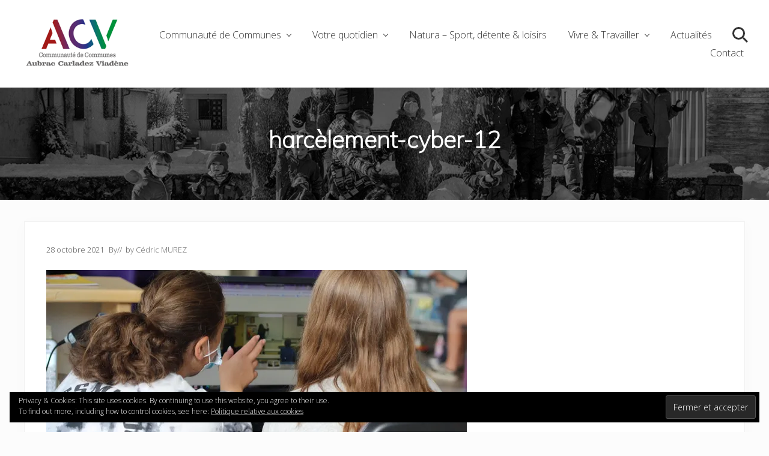

--- FILE ---
content_type: text/html; charset=UTF-8
request_url: https://www.ccacv.fr/harcelement-cyber-12/
body_size: 9040
content:
<!DOCTYPE html>
<html dir="ltr" lang="fr-FR" prefix="og: https://ogp.me/ns#">
<head >
<meta charset="UTF-8" />
<meta name="viewport" content="width=device-width, initial-scale=1" />
<link media="all" href="https://www.ccacv.fr/wp-content/cache/autoptimize/css/autoptimize_a3c9f41c04e0593156b37742f0bcdaa7.css" rel="stylesheet"><link media="screen" href="https://www.ccacv.fr/wp-content/cache/autoptimize/css/autoptimize_2291dd0d074591ad3e1297ef5ea3e083.css" rel="stylesheet"><title>harcèlement-cyber-12 | CC Aubrac Carladez Viadène - CCACV</title>
	
	
		<!-- All in One SEO 4.8.7 - aioseo.com -->
	<meta name="robots" content="max-image-preview:large" />
	<meta name="author" content="Cédric MUREZ"/>
	<link rel="canonical" href="https://www.ccacv.fr/harcelement-cyber-12/" />
	<meta name="generator" content="All in One SEO (AIOSEO) 4.8.7" />
		<meta property="og:locale" content="fr_FR" />
		<meta property="og:site_name" content="CC Aubrac Carladez Viadène - CCACV | Vie économique et tourisme en Aubrac Carladez Viadene" />
		<meta property="og:type" content="article" />
		<meta property="og:title" content="harcèlement-cyber-12 | CC Aubrac Carladez Viadène - CCACV" />
		<meta property="og:url" content="https://www.ccacv.fr/harcelement-cyber-12/" />
		<meta property="og:image" content="https://i0.wp.com/www.ccacv.fr/wp-content/uploads/2024/10/QUADRI-Logo-CCACV-2024.png?fit=240%2C118&#038;ssl=1" />
		<meta property="og:image:secure_url" content="https://i0.wp.com/www.ccacv.fr/wp-content/uploads/2024/10/QUADRI-Logo-CCACV-2024.png?fit=240%2C118&#038;ssl=1" />
		<meta property="article:published_time" content="2021-10-28T15:42:57+00:00" />
		<meta property="article:modified_time" content="2021-10-28T15:42:57+00:00" />
		<meta name="twitter:card" content="summary" />
		<meta name="twitter:title" content="harcèlement-cyber-12 | CC Aubrac Carladez Viadène - CCACV" />
		<meta name="twitter:image" content="https://i0.wp.com/www.ccacv.fr/wp-content/uploads/2024/10/QUADRI-Logo-CCACV-2024.png?fit=240%2C118&amp;ssl=1" />
		<script type="application/ld+json" class="aioseo-schema">
			{"@context":"https:\/\/schema.org","@graph":[{"@type":"BreadcrumbList","@id":"https:\/\/www.ccacv.fr\/harcelement-cyber-12\/#breadcrumblist","itemListElement":[{"@type":"ListItem","@id":"https:\/\/www.ccacv.fr#listItem","position":1,"name":"Home","item":"https:\/\/www.ccacv.fr","nextItem":{"@type":"ListItem","@id":"https:\/\/www.ccacv.fr\/harcelement-cyber-12\/#listItem","name":"harc\u00e8lement-cyber-12"}},{"@type":"ListItem","@id":"https:\/\/www.ccacv.fr\/harcelement-cyber-12\/#listItem","position":2,"name":"harc\u00e8lement-cyber-12","previousItem":{"@type":"ListItem","@id":"https:\/\/www.ccacv.fr#listItem","name":"Home"}}]},{"@type":"ItemPage","@id":"https:\/\/www.ccacv.fr\/harcelement-cyber-12\/#itempage","url":"https:\/\/www.ccacv.fr\/harcelement-cyber-12\/","name":"harc\u00e8lement-cyber-12 | CC Aubrac Carladez Viad\u00e8ne - CCACV","inLanguage":"fr-FR","isPartOf":{"@id":"https:\/\/www.ccacv.fr\/#website"},"breadcrumb":{"@id":"https:\/\/www.ccacv.fr\/harcelement-cyber-12\/#breadcrumblist"},"author":{"@id":"https:\/\/www.ccacv.fr\/author\/aubcarvia12\/#author"},"creator":{"@id":"https:\/\/www.ccacv.fr\/author\/aubcarvia12\/#author"},"datePublished":"2021-10-28T17:42:57+02:00","dateModified":"2021-10-28T17:42:57+02:00"},{"@type":"Organization","@id":"https:\/\/www.ccacv.fr\/#organization","name":"CC Aubrac Carladez Viad\u00e8ne - CCACV","description":"Vie \u00e9conomique et tourisme en Aubrac Carladez Viadene","url":"https:\/\/www.ccacv.fr\/","logo":{"@type":"ImageObject","url":"https:\/\/i0.wp.com\/www.ccacv.fr\/wp-content\/uploads\/2024\/10\/QUADRI-Logo-CCACV-2024.png?fit=240%2C118&ssl=1","@id":"https:\/\/www.ccacv.fr\/harcelement-cyber-12\/#organizationLogo","width":240,"height":118},"image":{"@id":"https:\/\/www.ccacv.fr\/harcelement-cyber-12\/#organizationLogo"}},{"@type":"Person","@id":"https:\/\/www.ccacv.fr\/author\/aubcarvia12\/#author","url":"https:\/\/www.ccacv.fr\/author\/aubcarvia12\/","name":"C\u00e9dric MUREZ","image":{"@type":"ImageObject","@id":"https:\/\/www.ccacv.fr\/harcelement-cyber-12\/#authorImage","url":"https:\/\/secure.gravatar.com\/avatar\/b6dafd3e7de17a73a525e929d7d485f4e296ad0a4f9df691837243d6a669dbee?s=96&d=mm&r=g","width":96,"height":96,"caption":"C\u00e9dric MUREZ"}},{"@type":"WebSite","@id":"https:\/\/www.ccacv.fr\/#website","url":"https:\/\/www.ccacv.fr\/","name":"CC Aubrac Carladez Viad\u00e8ne - CCACV","description":"Vie \u00e9conomique et tourisme en Aubrac Carladez Viadene","inLanguage":"fr-FR","publisher":{"@id":"https:\/\/www.ccacv.fr\/#organization"}}]}
		</script>
		<!-- All in One SEO -->

<link rel='dns-prefetch' href='//stats.wp.com' />
<link rel='dns-prefetch' href='//fonts.googleapis.com' />
<link rel='dns-prefetch' href='//widgets.wp.com' />
<link rel='dns-prefetch' href='//s0.wp.com' />
<link rel='dns-prefetch' href='//0.gravatar.com' />
<link rel='dns-prefetch' href='//1.gravatar.com' />
<link rel='dns-prefetch' href='//2.gravatar.com' />
<link rel='preconnect' href='//c0.wp.com' />
<link rel='preconnect' href='//i0.wp.com' />
<link rel="alternate" type="application/rss+xml" title="CC Aubrac Carladez Viadène - CCACV &raquo; Flux" href="https://www.ccacv.fr/feed/" />
<link rel="alternate" type="application/rss+xml" title="CC Aubrac Carladez Viadène - CCACV &raquo; Flux des commentaires" href="https://www.ccacv.fr/comments/feed/" />














<link rel='stylesheet' id='maitheme-google-fonts-css' href='//fonts.googleapis.com/css?family=Muli%3A200%2C200i%7COpen+Sans%3A300%2C300i%2C400%2C400i%2C700%2C700i%7CPlayfair+Display%3A700%2C700i&#038;ver=1.1.0' type='text/css' media='all' />






<!--n2css--><!--n2js--><script type="text/javascript" src="https://www.ccacv.fr/wp-includes/js/jquery/jquery.min.js?ver=3.7.1" id="jquery-core-js"></script>


<link rel="https://api.w.org/" href="https://www.ccacv.fr/wp-json/" /><link rel="alternate" title="JSON" type="application/json" href="https://www.ccacv.fr/wp-json/wp/v2/media/3309" /><link rel="EditURI" type="application/rsd+xml" title="RSD" href="https://www.ccacv.fr/xmlrpc.php?rsd" />
<meta name="generator" content="WordPress 6.8.3" />
<link rel='shortlink' href='https://www.ccacv.fr/?p=3309' />
<link rel="alternate" title="oEmbed (JSON)" type="application/json+oembed" href="https://www.ccacv.fr/wp-json/oembed/1.0/embed?url=https%3A%2F%2Fwww.ccacv.fr%2Fharcelement-cyber-12%2F" />
<link rel="alternate" title="oEmbed (XML)" type="text/xml+oembed" href="https://www.ccacv.fr/wp-json/oembed/1.0/embed?url=https%3A%2F%2Fwww.ccacv.fr%2Fharcelement-cyber-12%2F&#038;format=xml" />
        
        	
		<link rel="pingback" href="https://www.ccacv.fr/xmlrpc.php" />
<meta name="generator" content="Elementor 3.31.5; features: additional_custom_breakpoints, e_element_cache; settings: css_print_method-external, google_font-enabled, font_display-auto">
			
			<link rel="icon" href="https://i0.wp.com/www.ccacv.fr/wp-content/uploads/2019/07/cropped-favicon.png?fit=32%2C32&#038;ssl=1" sizes="32x32" />
<link rel="icon" href="https://i0.wp.com/www.ccacv.fr/wp-content/uploads/2019/07/cropped-favicon.png?fit=192%2C192&#038;ssl=1" sizes="192x192" />
<link rel="apple-touch-icon" href="https://i0.wp.com/www.ccacv.fr/wp-content/uploads/2019/07/cropped-favicon.png?fit=180%2C180&#038;ssl=1" />
<meta name="msapplication-TileImage" content="https://i0.wp.com/www.ccacv.fr/wp-content/uploads/2019/07/cropped-favicon.png?fit=270%2C270&#038;ssl=1" />
</head>
<body class="attachment wp-singular attachment-template-default single single-attachment postid-3309 attachmentid-3309 attachment-jpeg wp-custom-logo wp-theme-genesis wp-child-theme-themeccacv header-full-width full-width-content genesis-breadcrumbs-hidden genesis-footer-widgets-visible has-sticky-header has-shrink-header has-sticky-shrink-header has-standard-menu singular no-js has-banner-area text-md no-sidebars theme-pro elementor-default elementor-kit-1209" itemscope itemtype="https://schema.org/WebPage">	
	<div class="site-container"><ul class="genesis-skip-link"><li><a href="#mai-toggle" class="screen-reader-shortcut"> Menu</a></li><li><a href="#genesis-nav-header-right" class="screen-reader-shortcut"> Skip to right header navigation</a></li><li><a href="#genesis-content" class="screen-reader-shortcut"> Passer au contenu principal</a></li><li><a href="#genesis-footer-widgets" class="screen-reader-shortcut"> Passer au pied de page</a></li></ul><span id="header-trigger-wrap"><span id="header-trigger"></span></span><header class="site-header has-header-right" itemscope itemtype="https://schema.org/WPHeader"><div class="wrap"><div class="site-header-row row middle-xs between-xs"><div class="title-area col col-xs-auto start-xs"><p class="site-title" itemprop="headline"><a href="https://www.ccacv.fr/" class="custom-logo-link" rel="home"><img width="240" height="118" src="https://i0.wp.com/www.ccacv.fr/wp-content/uploads/2024/10/QUADRI-Logo-CCACV-2024.png?fit=240%2C118&amp;ssl=1" class="custom-logo" alt="CC Aubrac Carladez Viadène &#8211; CCACV" decoding="async" data-attachment-id="12617" data-permalink="https://www.ccacv.fr/2025/01/10/formation-lapprentissage-du-couteau-de-laguiole-a-laguiole-a-de-beaux-jours-devant-lui/quadri-logo-ccacv-2024/" data-orig-file="https://i0.wp.com/www.ccacv.fr/wp-content/uploads/2024/10/QUADRI-Logo-CCACV-2024.png?fit=240%2C118&amp;ssl=1" data-orig-size="240,118" data-comments-opened="0" data-image-meta="{&quot;aperture&quot;:&quot;0&quot;,&quot;credit&quot;:&quot;&quot;,&quot;camera&quot;:&quot;&quot;,&quot;caption&quot;:&quot;&quot;,&quot;created_timestamp&quot;:&quot;0&quot;,&quot;copyright&quot;:&quot;&quot;,&quot;focal_length&quot;:&quot;0&quot;,&quot;iso&quot;:&quot;0&quot;,&quot;shutter_speed&quot;:&quot;0&quot;,&quot;title&quot;:&quot;&quot;,&quot;orientation&quot;:&quot;0&quot;}" data-image-title="Logo-CCACV-2024" data-image-description="" data-image-caption="" data-medium-file="https://i0.wp.com/www.ccacv.fr/wp-content/uploads/2024/10/QUADRI-Logo-CCACV-2024.png?fit=240%2C118&amp;ssl=1" data-large-file="https://i0.wp.com/www.ccacv.fr/wp-content/uploads/2024/10/QUADRI-Logo-CCACV-2024.png?fit=240%2C118&amp;ssl=1" /></a></p><p class="site-description screen-reader-text" itemprop="description">Vie économique et tourisme en Aubrac Carladez Viadene</p></div><div class="header-right col col-xs text-xs-right"><nav class="nav-header_right" id="genesis-nav-header-right"><ul id="menu-menu-principal" class="nav-header menu genesis-nav-menu js-superfish"><li id="menu-item-105" class="menu-item menu-item-type-custom menu-item-object-custom menu-item-has-children menu-item-105"><a href="#" itemprop="url"><span itemprop="name">Communauté de Communes</span></a>
<ul class="sub-menu">
	<li id="menu-item-113" class="menu-item menu-item-type-post_type menu-item-object-page menu-item-113"><a href="https://www.ccacv.fr/le-territoire/" itemprop="url"><span itemprop="name">Le territoire</span></a></li>
	<li id="menu-item-110" class="menu-item menu-item-type-post_type menu-item-object-page menu-item-110"><a href="https://www.ccacv.fr/role-et-competences/" itemprop="url"><span itemprop="name">Rôle et compétences</span></a></li>
	<li id="menu-item-172" class="menu-item menu-item-type-post_type menu-item-object-page menu-item-172"><a href="https://www.ccacv.fr/budget/" itemprop="url"><span itemprop="name">Budget</span></a></li>
	<li id="menu-item-6256" class="menu-item menu-item-type-post_type menu-item-object-page menu-item-6256"><a href="https://www.ccacv.fr/fonctionnement/" itemprop="url"><span itemprop="name">Fonctionnement</span></a></li>
	<li id="menu-item-183" class="menu-item menu-item-type-post_type menu-item-object-page menu-item-183"><a href="https://www.ccacv.fr/elus/" itemprop="url"><span itemprop="name">Élus</span></a></li>
	<li id="menu-item-1489" class="menu-item menu-item-type-post_type menu-item-object-page menu-item-1489"><a href="https://www.ccacv.fr/conseils-communautaires/" itemprop="url"><span itemprop="name">Conseils communautaires : délibérations et procès-verbaux</span></a></li>
	<li id="menu-item-10356" class="menu-item menu-item-type-post_type menu-item-object-page menu-item-10356"><a href="https://www.ccacv.fr/telecharger-logo/" itemprop="url"><span itemprop="name">Télécharger le logo</span></a></li>
	<li id="menu-item-1484" class="menu-item menu-item-type-post_type menu-item-object-page menu-item-1484"><a href="https://www.ccacv.fr/publications/" itemprop="url"><span itemprop="name">Publications</span></a></li>
	<li id="menu-item-11101" class="menu-item menu-item-type-post_type menu-item-object-page menu-item-11101"><a href="https://www.ccacv.fr/arretes/" itemprop="url"><span itemprop="name">Arrêtés</span></a></li>
	<li id="menu-item-8825" class="menu-item menu-item-type-post_type menu-item-object-page menu-item-8825"><a href="https://www.ccacv.fr/travailler-ici/" itemprop="url"><span itemprop="name">Offres d’emploi</span></a></li>
	<li id="menu-item-16859" class="menu-item menu-item-type-post_type menu-item-object-page menu-item-16859"><a href="https://www.ccacv.fr/syndicat-mixte-des-stations-de-laubrac-aveyronnais-deliberations/" itemprop="url"><span itemprop="name">Syndicat mixte des stations de l’Aubrac Aveyronnais – Délibérations</span></a></li>
</ul>
</li>
<li id="menu-item-106" class="menu-item menu-item-type-custom menu-item-object-custom menu-item-has-children menu-item-106"><a href="#" itemprop="url"><span itemprop="name">Votre quotidien</span></a>
<ul class="sub-menu">
	<li id="menu-item-214" class="menu-item menu-item-type-post_type menu-item-object-page menu-item-has-children menu-item-214"><a href="https://www.ccacv.fr/economie/" itemprop="url"><span itemprop="name">Économie</span></a>
	<ul class="sub-menu">
		<li id="menu-item-3474" class="menu-item menu-item-type-post_type menu-item-object-page menu-item-3474"><a href="https://www.ccacv.fr/les-artisans-sur-notre-territoire/" itemprop="url"><span itemprop="name">Les artisans sur notre territoire</span></a></li>
	</ul>
</li>
	<li id="menu-item-4393" class="menu-item menu-item-type-custom menu-item-object-custom menu-item-has-children menu-item-4393"><a href="#" itemprop="url"><span itemprop="name">France Services</span></a>
	<ul class="sub-menu">
		<li id="menu-item-4396" class="menu-item menu-item-type-post_type menu-item-object-page menu-item-4396"><a href="https://www.ccacv.fr/le-reseau-france-services-aubrac-carladez-viadene/" itemprop="url"><span itemprop="name">Le réseau « France Services » en Aubrac Carladez et Viadène</span></a></li>
		<li id="menu-item-6450" class="menu-item menu-item-type-post_type menu-item-object-page menu-item-6450"><a href="https://www.ccacv.fr/conseil-et-accompagnement-numerique/" itemprop="url"><span itemprop="name">Conseil et accompagnement numérique – Conseiller numérique</span></a></li>
	</ul>
</li>
	<li id="menu-item-2515" class="menu-item menu-item-type-post_type menu-item-object-page menu-item-has-children menu-item-2515"><a href="https://www.ccacv.fr/petite-enfance-2/" itemprop="url"><span itemprop="name">Petite enfance</span></a>
	<ul class="sub-menu">
		<li id="menu-item-2516" class="menu-item menu-item-type-post_type menu-item-object-page menu-item-2516"><a href="https://www.ccacv.fr/micro-creches-aubrac-carladez-et-viadene/" itemprop="url"><span itemprop="name">Micro-crèches – Aubrac Carladez Viadène</span></a></li>
		<li id="menu-item-2517" class="menu-item menu-item-type-post_type menu-item-object-page menu-item-2517"><a href="https://www.ccacv.fr/relais-des-assistantes-maternelles-et-des-parents-ramp-aubrac-carladez-et-viadene/" itemprop="url"><span itemprop="name">Relais Petite Enfance (RPE) – Aubrac Carladez Viadène</span></a></li>
		<li id="menu-item-15923" class="menu-item menu-item-type-post_type menu-item-object-page menu-item-15923"><a href="https://www.ccacv.fr/evenements-petite-enfance-en-aubrac-carladez-viadene/" itemprop="url"><span itemprop="name">Evènements Petite enfance en Aubrac Carladez Viadène</span></a></li>
	</ul>
</li>
	<li id="menu-item-2518" class="menu-item menu-item-type-post_type menu-item-object-page menu-item-has-children menu-item-2518"><a href="https://www.ccacv.fr/enfance-jeunesse-famille/" itemprop="url"><span itemprop="name">Enfance Jeunesse Famille</span></a>
	<ul class="sub-menu">
		<li id="menu-item-13546" class="menu-item menu-item-type-post_type menu-item-object-page menu-item-13546"><a href="https://www.ccacv.fr/service-civique-en-aubrac-carladez-viadene/" itemprop="url"><span itemprop="name">Service civique en Aubrac Carladez Viadène</span></a></li>
		<li id="menu-item-2519" class="menu-item menu-item-type-post_type menu-item-object-page menu-item-2519"><a href="https://www.ccacv.fr/accueils-de-loisirs-sans-hebergement-ccacv/" itemprop="url"><span itemprop="name">Accueils de loisirs sans hébergement (ALSH) – CCACV</span></a></li>
		<li id="menu-item-13854" class="menu-item menu-item-type-post_type menu-item-object-page menu-item-13854"><a href="https://www.ccacv.fr/soutien-aux-associations/" itemprop="url"><span itemprop="name">Soutien aux associations</span></a></li>
	</ul>
</li>
	<li id="menu-item-244" class="menu-item menu-item-type-post_type menu-item-object-page menu-item-244"><a href="https://www.ccacv.fr/environement/" itemprop="url"><span itemprop="name">Environnement</span></a></li>
	<li id="menu-item-3727" class="menu-item menu-item-type-custom menu-item-object-custom menu-item-has-children menu-item-3727"><a href="#" itemprop="url"><span itemprop="name">Urbanisme et habitat</span></a>
	<ul class="sub-menu">
		<li id="menu-item-6208" class="menu-item menu-item-type-post_type menu-item-object-page menu-item-6208"><a href="https://www.ccacv.fr/plan-local-durbanisme-intercommunal-aubrac-carladez-viadene/" itemprop="url"><span itemprop="name">Plan Local d’Urbanisme intercommunal – Aubrac Carladez Viadène</span></a></li>
		<li id="menu-item-3824" class="menu-item menu-item-type-post_type menu-item-object-page menu-item-3824"><a href="https://www.ccacv.fr/dematerialisation-des-actes-durbanisme/" itemprop="url"><span itemprop="name">Dématérialisation des actes d’urbanisme</span></a></li>
		<li id="menu-item-3419" class="menu-item menu-item-type-post_type menu-item-object-page menu-item-3419"><a href="https://www.ccacv.fr/habitat/" itemprop="url"><span itemprop="name">Amélioration de l&rsquo;habitat</span></a></li>
	</ul>
</li>
	<li id="menu-item-5069" class="menu-item menu-item-type-custom menu-item-object-custom menu-item-has-children menu-item-5069"><a href="https://www.ccacv.fr/parla-mobilites/" itemprop="url"><span itemprop="name">Mobilités</span></a>
	<ul class="sub-menu">
		<li id="menu-item-10092" class="menu-item menu-item-type-post_type menu-item-object-page menu-item-10092"><a href="https://www.ccacv.fr/transport-a-la-demande/" itemprop="url"><span itemprop="name">Transport à la demande</span></a></li>
		<li id="menu-item-12777" class="menu-item menu-item-type-post_type menu-item-object-page menu-item-12777"><a href="https://www.ccacv.fr/transport-solidaire/" itemprop="url"><span itemprop="name">Transport solidaire</span></a></li>
		<li id="menu-item-14998" class="menu-item menu-item-type-post_type menu-item-object-page menu-item-14998"><a href="https://www.ccacv.fr/transport-dutilite-sociale-bassins-de-vie-de-largence-et-du-carladez/" itemprop="url"><span itemprop="name">Transport d’utilité sociale – Bassins de vie de l’Argence et du Carladez</span></a></li>
		<li id="menu-item-14997" class="menu-item menu-item-type-post_type menu-item-object-page menu-item-14997"><a href="https://www.ccacv.fr/autopartage-bassin-de-vie-de-laguiole/" itemprop="url"><span itemprop="name">Autopartage – Bassin de vie de Laguiole</span></a></li>
		<li id="menu-item-15205" class="menu-item menu-item-type-post_type menu-item-object-page menu-item-15205"><a href="https://www.ccacv.fr/velos-cargos-plein-air-pour-le-tout-petit/" itemprop="url"><span itemprop="name">Vélos-cargos en Viadène – Plein air pour le tout-petit</span></a></li>
		<li id="menu-item-15401" class="menu-item menu-item-type-post_type menu-item-object-page menu-item-15401"><a href="https://www.ccacv.fr/covoiturons-en-aubrac-carladez-viadene-covoiturage/" itemprop="url"><span itemprop="name">Covoiturons en Aubrac Carladez Viadène – Covoiturage</span></a></li>
		<li id="menu-item-15662" class="menu-item menu-item-type-post_type menu-item-object-page menu-item-15662"><a href="https://www.ccacv.fr/lignes-de-bus-lio-en-acv/" itemprop="url"><span itemprop="name">Lignes de bus liO en ACV</span></a></li>
	</ul>
</li>
	<li id="menu-item-394" class="menu-item menu-item-type-post_type menu-item-object-page menu-item-394"><a href="https://www.ccacv.fr/equipements-sportifs-aubrac-carladez-viadene/" itemprop="url"><span itemprop="name">Équipements sportifs</span></a></li>
	<li id="menu-item-288" class="menu-item menu-item-type-post_type menu-item-object-page menu-item-288"><a href="https://www.ccacv.fr/mediatheques/" itemprop="url"><span itemprop="name">Médiathèques</span></a></li>
	<li id="menu-item-12199" class="menu-item menu-item-type-custom menu-item-object-custom menu-item-has-children menu-item-12199"><a href="#" itemprop="url"><span itemprop="name">L&rsquo;eau en Aubrac Carladez Viadène</span></a>
	<ul class="sub-menu">
		<li id="menu-item-11924" class="menu-item menu-item-type-post_type menu-item-object-page menu-item-11924"><a href="https://www.ccacv.fr/ressource-en-eau-chaque-goutte-compte/" itemprop="url"><span itemprop="name">Eau potable : chaque goutte compte</span></a></li>
		<li id="menu-item-14859" class="menu-item menu-item-type-post_type menu-item-object-page menu-item-14859"><a href="https://www.ccacv.fr/kits-hydro-economes/" itemprop="url"><span itemprop="name">Des kits hydro-économes pour économiser l’eau</span></a></li>
	</ul>
</li>
	<li id="menu-item-9536" class="menu-item menu-item-type-custom menu-item-object-custom menu-item-has-children menu-item-9536"><a href="#" itemprop="url"><span itemprop="name">Santé</span></a>
	<ul class="sub-menu">
		<li id="menu-item-9966" class="menu-item menu-item-type-post_type menu-item-object-page menu-item-9966"><a href="https://www.ccacv.fr/contrat-local-de-sante/" itemprop="url"><span itemprop="name">Contrat Local de Santé</span></a></li>
		<li id="menu-item-9965" class="menu-item menu-item-type-post_type menu-item-object-page menu-item-9965"><a href="https://www.ccacv.fr/campagnes-dinformations-sante/" itemprop="url"><span itemprop="name">Campagnes d’informations</span></a></li>
		<li id="menu-item-382" class="menu-item menu-item-type-post_type menu-item-object-page menu-item-382"><a href="https://www.ccacv.fr/maisons-de-sante/" itemprop="url"><span itemprop="name">Maisons de santé</span></a></li>
	</ul>
</li>
	<li id="menu-item-381" class="menu-item menu-item-type-post_type menu-item-object-page menu-item-381"><a href="https://www.ccacv.fr/seniors/" itemprop="url"><span itemprop="name">Point Info Seniors</span></a></li>
	<li id="menu-item-833" class="menu-item menu-item-type-post_type menu-item-object-page menu-item-has-children menu-item-833"><a href="https://www.ccacv.fr/tourisme/" itemprop="url"><span itemprop="name">Tourisme</span></a>
	<ul class="sub-menu">
		<li id="menu-item-16347" class="menu-item menu-item-type-post_type menu-item-object-page menu-item-16347"><a href="https://www.ccacv.fr/taxe-de-sejour/" itemprop="url"><span itemprop="name">Taxe de séjour</span></a></li>
	</ul>
</li>
</ul>
</li>
<li id="menu-item-8826" class="menu-item menu-item-type-post_type menu-item-object-page menu-item-8826"><a href="https://www.ccacv.fr/natura-detente-loisirs/" itemprop="url"><span itemprop="name">Natura &#8211; Sport, détente &#038; loisirs</span></a></li>
<li id="menu-item-107" class="menu-item menu-item-type-custom menu-item-object-custom menu-item-has-children menu-item-107"><a href="#" itemprop="url"><span itemprop="name">Vivre &#038; Travailler</span></a>
<ul class="sub-menu">
	<li id="menu-item-858" class="menu-item menu-item-type-post_type menu-item-object-page menu-item-858"><a href="https://www.ccacv.fr/travailler-ici/" itemprop="url"><span itemprop="name">Offres d&#8217;emplois en Aubrac Carladez Viadène</span></a></li>
	<li id="menu-item-1260" class="menu-item menu-item-type-post_type menu-item-object-page menu-item-1260"><a href="https://www.ccacv.fr/entreprendre-ici/" itemprop="url"><span itemprop="name">Entreprendre ici</span></a></li>
	<li id="menu-item-4571" class="menu-item menu-item-type-post_type menu-item-object-page menu-item-4571"><a href="https://www.ccacv.fr/tiers-lieu-formation-metiers/" itemprop="url"><span itemprop="name">Se former en Aubrac Carladez Viadène</span></a></li>
	<li id="menu-item-2641" class="menu-item menu-item-type-post_type menu-item-object-page menu-item-2641"><a href="https://www.ccacv.fr/sinstaller-ici/" itemprop="url"><span itemprop="name">S’installer ici</span></a></li>
	<li id="menu-item-5105" class="menu-item menu-item-type-post_type menu-item-object-page menu-item-5105"><a href="https://www.ccacv.fr/temoignages-vivre-travailler-aubrac-carladez-viadene/" itemprop="url"><span itemprop="name">Témoignages : ils/elles ont choisi l&rsquo;Aubrac Carladez et Viadène !</span></a></li>
	<li id="menu-item-10986" class="menu-item menu-item-type-post_type menu-item-object-page menu-item-10986"><a href="https://www.ccacv.fr/racine/" itemprop="url"><span itemprop="name">R.A.C.IN.E</span></a></li>
</ul>
</li>
<li id="menu-item-28" class="menu-item menu-item-type-post_type menu-item-object-page current_page_parent menu-item-28"><a href="https://www.ccacv.fr/actualites/" itemprop="url"><span itemprop="name">Actualités</span></a></li>
<li id="menu-item-695" class="search menu-item menu-item-type-custom menu-item-object-custom menu-item-695"><a href="#" itemprop="url"><span itemprop="name">Search</span></a></li>
<li id="menu-item-26" class="menu-item menu-item-type-post_type menu-item-object-page menu-item-26"><a href="https://www.ccacv.fr/contact/" itemprop="url"><span itemprop="name">Contact</span></a></li>
</ul></nav></div></div><div id="mai-menu" class="mai-menu"><div class="mai-menu-outer"><div class="mai-menu-inner"><form class="search-form" method="get" action="https://www.ccacv.fr/" role="search" itemprop="potentialAction" itemscope itemtype="https://schema.org/SearchAction"><label class="search-form-label screen-reader-text" for="searchform-2">Rechercher dans ce site Web</label><input class="search-form-input" type="search" name="s" id="searchform-2" placeholder="Rechercher dans ce site Web" itemprop="query-input"><input class="search-form-submit" type="submit" value="Rechercher"><meta content="https://www.ccacv.fr/?s={s}" itemprop="target"></form><div class="menu-menu-principal-container"><ul id="menu-menu-principal-1" class="nav-header menu"><li class="menu-item menu-item-type-custom menu-item-object-custom menu-item-has-children menu-item-105"><a href="#" itemprop="url">Communauté de Communes</a>
<ul class="sub-menu">
	<li class="menu-item menu-item-type-post_type menu-item-object-page menu-item-113"><a href="https://www.ccacv.fr/le-territoire/" itemprop="url">Le territoire</a></li>
	<li class="menu-item menu-item-type-post_type menu-item-object-page menu-item-110"><a href="https://www.ccacv.fr/role-et-competences/" itemprop="url">Rôle et compétences</a></li>
	<li class="menu-item menu-item-type-post_type menu-item-object-page menu-item-172"><a href="https://www.ccacv.fr/budget/" itemprop="url">Budget</a></li>
	<li class="menu-item menu-item-type-post_type menu-item-object-page menu-item-6256"><a href="https://www.ccacv.fr/fonctionnement/" itemprop="url">Fonctionnement</a></li>
	<li class="menu-item menu-item-type-post_type menu-item-object-page menu-item-183"><a href="https://www.ccacv.fr/elus/" itemprop="url">Élus</a></li>
	<li class="menu-item menu-item-type-post_type menu-item-object-page menu-item-1489"><a href="https://www.ccacv.fr/conseils-communautaires/" itemprop="url">Conseils communautaires : délibérations et procès-verbaux</a></li>
	<li class="menu-item menu-item-type-post_type menu-item-object-page menu-item-10356"><a href="https://www.ccacv.fr/telecharger-logo/" itemprop="url">Télécharger le logo</a></li>
	<li class="menu-item menu-item-type-post_type menu-item-object-page menu-item-1484"><a href="https://www.ccacv.fr/publications/" itemprop="url">Publications</a></li>
	<li class="menu-item menu-item-type-post_type menu-item-object-page menu-item-11101"><a href="https://www.ccacv.fr/arretes/" itemprop="url">Arrêtés</a></li>
	<li class="menu-item menu-item-type-post_type menu-item-object-page menu-item-8825"><a href="https://www.ccacv.fr/travailler-ici/" itemprop="url">Offres d’emploi</a></li>
	<li class="menu-item menu-item-type-post_type menu-item-object-page menu-item-16859"><a href="https://www.ccacv.fr/syndicat-mixte-des-stations-de-laubrac-aveyronnais-deliberations/" itemprop="url">Syndicat mixte des stations de l’Aubrac Aveyronnais – Délibérations</a></li>
</ul>
</li>
<li class="menu-item menu-item-type-custom menu-item-object-custom menu-item-has-children menu-item-106"><a href="#" itemprop="url">Votre quotidien</a>
<ul class="sub-menu">
	<li class="menu-item menu-item-type-post_type menu-item-object-page menu-item-has-children menu-item-214"><a href="https://www.ccacv.fr/economie/" itemprop="url">Économie</a>
	<ul class="sub-menu">
		<li class="menu-item menu-item-type-post_type menu-item-object-page menu-item-3474"><a href="https://www.ccacv.fr/les-artisans-sur-notre-territoire/" itemprop="url">Les artisans sur notre territoire</a></li>
	</ul>
</li>
	<li class="menu-item menu-item-type-custom menu-item-object-custom menu-item-has-children menu-item-4393"><a href="#" itemprop="url">France Services</a>
	<ul class="sub-menu">
		<li class="menu-item menu-item-type-post_type menu-item-object-page menu-item-4396"><a href="https://www.ccacv.fr/le-reseau-france-services-aubrac-carladez-viadene/" itemprop="url">Le réseau « France Services » en Aubrac Carladez et Viadène</a></li>
		<li class="menu-item menu-item-type-post_type menu-item-object-page menu-item-6450"><a href="https://www.ccacv.fr/conseil-et-accompagnement-numerique/" itemprop="url">Conseil et accompagnement numérique – Conseiller numérique</a></li>
	</ul>
</li>
	<li class="menu-item menu-item-type-post_type menu-item-object-page menu-item-has-children menu-item-2515"><a href="https://www.ccacv.fr/petite-enfance-2/" itemprop="url">Petite enfance</a>
	<ul class="sub-menu">
		<li class="menu-item menu-item-type-post_type menu-item-object-page menu-item-2516"><a href="https://www.ccacv.fr/micro-creches-aubrac-carladez-et-viadene/" itemprop="url">Micro-crèches – Aubrac Carladez Viadène</a></li>
		<li class="menu-item menu-item-type-post_type menu-item-object-page menu-item-2517"><a href="https://www.ccacv.fr/relais-des-assistantes-maternelles-et-des-parents-ramp-aubrac-carladez-et-viadene/" itemprop="url">Relais Petite Enfance (RPE) – Aubrac Carladez Viadène</a></li>
		<li class="menu-item menu-item-type-post_type menu-item-object-page menu-item-15923"><a href="https://www.ccacv.fr/evenements-petite-enfance-en-aubrac-carladez-viadene/" itemprop="url">Evènements Petite enfance en Aubrac Carladez Viadène</a></li>
	</ul>
</li>
	<li class="menu-item menu-item-type-post_type menu-item-object-page menu-item-has-children menu-item-2518"><a href="https://www.ccacv.fr/enfance-jeunesse-famille/" itemprop="url">Enfance Jeunesse Famille</a>
	<ul class="sub-menu">
		<li class="menu-item menu-item-type-post_type menu-item-object-page menu-item-13546"><a href="https://www.ccacv.fr/service-civique-en-aubrac-carladez-viadene/" itemprop="url">Service civique en Aubrac Carladez Viadène</a></li>
		<li class="menu-item menu-item-type-post_type menu-item-object-page menu-item-2519"><a href="https://www.ccacv.fr/accueils-de-loisirs-sans-hebergement-ccacv/" itemprop="url">Accueils de loisirs sans hébergement (ALSH) – CCACV</a></li>
		<li class="menu-item menu-item-type-post_type menu-item-object-page menu-item-13854"><a href="https://www.ccacv.fr/soutien-aux-associations/" itemprop="url">Soutien aux associations</a></li>
	</ul>
</li>
	<li class="menu-item menu-item-type-post_type menu-item-object-page menu-item-244"><a href="https://www.ccacv.fr/environement/" itemprop="url">Environnement</a></li>
	<li class="menu-item menu-item-type-custom menu-item-object-custom menu-item-has-children menu-item-3727"><a href="#" itemprop="url">Urbanisme et habitat</a>
	<ul class="sub-menu">
		<li class="menu-item menu-item-type-post_type menu-item-object-page menu-item-6208"><a href="https://www.ccacv.fr/plan-local-durbanisme-intercommunal-aubrac-carladez-viadene/" itemprop="url">Plan Local d’Urbanisme intercommunal – Aubrac Carladez Viadène</a></li>
		<li class="menu-item menu-item-type-post_type menu-item-object-page menu-item-3824"><a href="https://www.ccacv.fr/dematerialisation-des-actes-durbanisme/" itemprop="url">Dématérialisation des actes d’urbanisme</a></li>
		<li class="menu-item menu-item-type-post_type menu-item-object-page menu-item-3419"><a href="https://www.ccacv.fr/habitat/" itemprop="url">Amélioration de l&rsquo;habitat</a></li>
	</ul>
</li>
	<li class="menu-item menu-item-type-custom menu-item-object-custom menu-item-has-children menu-item-5069"><a href="https://www.ccacv.fr/parla-mobilites/" itemprop="url">Mobilités</a>
	<ul class="sub-menu">
		<li class="menu-item menu-item-type-post_type menu-item-object-page menu-item-10092"><a href="https://www.ccacv.fr/transport-a-la-demande/" itemprop="url">Transport à la demande</a></li>
		<li class="menu-item menu-item-type-post_type menu-item-object-page menu-item-12777"><a href="https://www.ccacv.fr/transport-solidaire/" itemprop="url">Transport solidaire</a></li>
		<li class="menu-item menu-item-type-post_type menu-item-object-page menu-item-14998"><a href="https://www.ccacv.fr/transport-dutilite-sociale-bassins-de-vie-de-largence-et-du-carladez/" itemprop="url">Transport d’utilité sociale – Bassins de vie de l’Argence et du Carladez</a></li>
		<li class="menu-item menu-item-type-post_type menu-item-object-page menu-item-14997"><a href="https://www.ccacv.fr/autopartage-bassin-de-vie-de-laguiole/" itemprop="url">Autopartage – Bassin de vie de Laguiole</a></li>
		<li class="menu-item menu-item-type-post_type menu-item-object-page menu-item-15205"><a href="https://www.ccacv.fr/velos-cargos-plein-air-pour-le-tout-petit/" itemprop="url">Vélos-cargos en Viadène – Plein air pour le tout-petit</a></li>
		<li class="menu-item menu-item-type-post_type menu-item-object-page menu-item-15401"><a href="https://www.ccacv.fr/covoiturons-en-aubrac-carladez-viadene-covoiturage/" itemprop="url">Covoiturons en Aubrac Carladez Viadène – Covoiturage</a></li>
		<li class="menu-item menu-item-type-post_type menu-item-object-page menu-item-15662"><a href="https://www.ccacv.fr/lignes-de-bus-lio-en-acv/" itemprop="url">Lignes de bus liO en ACV</a></li>
	</ul>
</li>
	<li class="menu-item menu-item-type-post_type menu-item-object-page menu-item-394"><a href="https://www.ccacv.fr/equipements-sportifs-aubrac-carladez-viadene/" itemprop="url">Équipements sportifs</a></li>
	<li class="menu-item menu-item-type-post_type menu-item-object-page menu-item-288"><a href="https://www.ccacv.fr/mediatheques/" itemprop="url">Médiathèques</a></li>
	<li class="menu-item menu-item-type-custom menu-item-object-custom menu-item-has-children menu-item-12199"><a href="#" itemprop="url">L&rsquo;eau en Aubrac Carladez Viadène</a>
	<ul class="sub-menu">
		<li class="menu-item menu-item-type-post_type menu-item-object-page menu-item-11924"><a href="https://www.ccacv.fr/ressource-en-eau-chaque-goutte-compte/" itemprop="url">Eau potable : chaque goutte compte</a></li>
		<li class="menu-item menu-item-type-post_type menu-item-object-page menu-item-14859"><a href="https://www.ccacv.fr/kits-hydro-economes/" itemprop="url">Des kits hydro-économes pour économiser l’eau</a></li>
	</ul>
</li>
	<li class="menu-item menu-item-type-custom menu-item-object-custom menu-item-has-children menu-item-9536"><a href="#" itemprop="url">Santé</a>
	<ul class="sub-menu">
		<li class="menu-item menu-item-type-post_type menu-item-object-page menu-item-9966"><a href="https://www.ccacv.fr/contrat-local-de-sante/" itemprop="url">Contrat Local de Santé</a></li>
		<li class="menu-item menu-item-type-post_type menu-item-object-page menu-item-9965"><a href="https://www.ccacv.fr/campagnes-dinformations-sante/" itemprop="url">Campagnes d’informations</a></li>
		<li class="menu-item menu-item-type-post_type menu-item-object-page menu-item-382"><a href="https://www.ccacv.fr/maisons-de-sante/" itemprop="url">Maisons de santé</a></li>
	</ul>
</li>
	<li class="menu-item menu-item-type-post_type menu-item-object-page menu-item-381"><a href="https://www.ccacv.fr/seniors/" itemprop="url">Point Info Seniors</a></li>
	<li class="menu-item menu-item-type-post_type menu-item-object-page menu-item-has-children menu-item-833"><a href="https://www.ccacv.fr/tourisme/" itemprop="url">Tourisme</a>
	<ul class="sub-menu">
		<li class="menu-item menu-item-type-post_type menu-item-object-page menu-item-16347"><a href="https://www.ccacv.fr/taxe-de-sejour/" itemprop="url">Taxe de séjour</a></li>
	</ul>
</li>
</ul>
</li>
<li class="menu-item menu-item-type-post_type menu-item-object-page menu-item-8826"><a href="https://www.ccacv.fr/natura-detente-loisirs/" itemprop="url">Natura &#8211; Sport, détente &#038; loisirs</a></li>
<li class="menu-item menu-item-type-custom menu-item-object-custom menu-item-has-children menu-item-107"><a href="#" itemprop="url">Vivre &#038; Travailler</a>
<ul class="sub-menu">
	<li class="menu-item menu-item-type-post_type menu-item-object-page menu-item-858"><a href="https://www.ccacv.fr/travailler-ici/" itemprop="url">Offres d&#8217;emplois en Aubrac Carladez Viadène</a></li>
	<li class="menu-item menu-item-type-post_type menu-item-object-page menu-item-1260"><a href="https://www.ccacv.fr/entreprendre-ici/" itemprop="url">Entreprendre ici</a></li>
	<li class="menu-item menu-item-type-post_type menu-item-object-page menu-item-4571"><a href="https://www.ccacv.fr/tiers-lieu-formation-metiers/" itemprop="url">Se former en Aubrac Carladez Viadène</a></li>
	<li class="menu-item menu-item-type-post_type menu-item-object-page menu-item-2641"><a href="https://www.ccacv.fr/sinstaller-ici/" itemprop="url">S’installer ici</a></li>
	<li class="menu-item menu-item-type-post_type menu-item-object-page menu-item-5105"><a href="https://www.ccacv.fr/temoignages-vivre-travailler-aubrac-carladez-viadene/" itemprop="url">Témoignages : ils/elles ont choisi l&rsquo;Aubrac Carladez et Viadène !</a></li>
	<li class="menu-item menu-item-type-post_type menu-item-object-page menu-item-10986"><a href="https://www.ccacv.fr/racine/" itemprop="url">R.A.C.IN.E</a></li>
</ul>
</li>
<li class="menu-item menu-item-type-post_type menu-item-object-page current_page_parent menu-item-28"><a href="https://www.ccacv.fr/actualites/" itemprop="url">Actualités</a></li>
<li class="search menu-item menu-item-type-custom menu-item-object-custom menu-item-695"><a href="#" itemprop="url">Search</a></li>
<li class="menu-item menu-item-type-post_type menu-item-object-page menu-item-26"><a href="https://www.ccacv.fr/contact/" itemprop="url">Contact</a></li>
</ul></div></div></div></div></div></header><section class="section banner-area width-full has-bg-image has-overlay light-content" style="background-color: #f1f1f1;"><picture class="bg-picture"><source srcset="https://i0.wp.com/www.ccacv.fr/wp-content/uploads/2022/11/%C2%A9k.guez-1-BDNB.jpg?resize=260%2C195&ssl=1" media="(max-width: 260px)"><source srcset="https://i0.wp.com/www.ccacv.fr/wp-content/uploads/2022/11/%C2%A9k.guez-1-BDNB.jpg?resize=350%2C263&ssl=1" media="(max-width: 350px)"><source srcset="https://i0.wp.com/www.ccacv.fr/wp-content/uploads/2022/11/%C2%A9k.guez-1-BDNB.jpg?resize=550%2C413&ssl=1" media="(max-width: 550px)"><source srcset="https://i0.wp.com/www.ccacv.fr/wp-content/uploads/2022/11/%C2%A9k.guez-1-BDNB.jpg?resize=800%2C600&ssl=1" media="(max-width: 800px)"><img fetchpriority="high" width="1200" height="533" src="https://i0.wp.com/www.ccacv.fr/wp-content/uploads/2022/11/%C2%A9k.guez-1-BDNB.jpg?resize=1200%2C533&amp;ssl=1" class="bg-image" alt="©Kristof Guez - enfants neige aubrac carladez viadène" decoding="async" data-attachment-id="5498" data-permalink="https://www.ccacv.fr/k-guez-1-bdnb/" data-orig-file="https://i0.wp.com/www.ccacv.fr/wp-content/uploads/2022/11/%C2%A9k.guez-1-BDNB.jpg?fit=1200%2C800&amp;ssl=1" data-orig-size="1200,800" data-comments-opened="0" data-image-meta="{&quot;aperture&quot;:&quot;11&quot;,&quot;credit&quot;:&quot;KRISTOF GUEZ&quot;,&quot;camera&quot;:&quot;Canon EOS 5DS R&quot;,&quot;caption&quot;:&quot;&quot;,&quot;created_timestamp&quot;:&quot;1611663474&quot;,&quot;copyright&quot;:&quot;&quot;,&quot;focal_length&quot;:&quot;40&quot;,&quot;iso&quot;:&quot;100&quot;,&quot;shutter_speed&quot;:&quot;0.00625&quot;,&quot;title&quot;:&quot;&quot;,&quot;orientation&quot;:&quot;1&quot;}" data-image-title="©Kristof Guez &#8211; enfants neige aubrac carladez viadène" data-image-description="&lt;p&gt;©Kristof Guez &#8211; enfants neige aubrac carladez viadène&lt;/p&gt;
" data-image-caption="" data-medium-file="https://i0.wp.com/www.ccacv.fr/wp-content/uploads/2022/11/%C2%A9k.guez-1-BDNB.jpg?fit=700%2C467&amp;ssl=1" data-large-file="https://i0.wp.com/www.ccacv.fr/wp-content/uploads/2022/11/%C2%A9k.guez-1-BDNB.jpg?fit=1024%2C683&amp;ssl=1" /></picture><span class="overlay overlay-dark"></span><div class="wrap height-md center-xs text-xs-center text-lg"><div class="section-content width-auto"><h1 class="banner-title">harcèlement-cyber-12</h1>
</div></div></section><div class="site-inner"><div class="content-sidebar-wrap has-boxed-children"><main class="content content-no-sidebars" id="genesis-content"><article class="post-3309 attachment type-attachment status-inherit entry boxed" aria-label="harcèlement-cyber-12" itemscope itemtype="https://schema.org/CreativeWork"><header class="entry-header"><p class="entry-meta"><time class="entry-time" itemprop="datePublished" datetime="2021-10-28T17:42:57+02:00">28 octobre 2021</time> By <span class="entry-author" itemprop="author" itemscope itemtype="https://schema.org/Person">//&nbsp;&nbsp;by&nbsp;<a href="https://www.ccacv.fr/author/aubcarvia12/" class="entry-author-link" rel="author" itemprop="url"><span class="entry-author-name" itemprop="name">Cédric MUREZ</span></a></span>  </p></header><div class="entry-content" itemprop="text"><p class="attachment"><a href="https://i0.wp.com/www.ccacv.fr/wp-content/uploads/2021/10/harcelement-cyber-12.jpg?ssl=1"><img decoding="async" width="700" height="467" src="https://i0.wp.com/www.ccacv.fr/wp-content/uploads/2021/10/harcelement-cyber-12.jpg?fit=700%2C467&amp;ssl=1" class="attachment-medium size-medium" alt="" srcset="https://i0.wp.com/www.ccacv.fr/wp-content/uploads/2021/10/harcelement-cyber-12.jpg?w=1200&amp;ssl=1 1200w, https://i0.wp.com/www.ccacv.fr/wp-content/uploads/2021/10/harcelement-cyber-12.jpg?resize=700%2C467&amp;ssl=1 700w" sizes="(max-width: 700px) 100vw, 700px" data-attachment-id="3309" data-permalink="https://www.ccacv.fr/harcelement-cyber-12/" data-orig-file="https://i0.wp.com/www.ccacv.fr/wp-content/uploads/2021/10/harcelement-cyber-12.jpg?fit=1200%2C800&amp;ssl=1" data-orig-size="1200,800" data-comments-opened="0" data-image-meta="{&quot;aperture&quot;:&quot;0&quot;,&quot;credit&quot;:&quot;&quot;,&quot;camera&quot;:&quot;&quot;,&quot;caption&quot;:&quot;&quot;,&quot;created_timestamp&quot;:&quot;1634825741&quot;,&quot;copyright&quot;:&quot;&quot;,&quot;focal_length&quot;:&quot;0&quot;,&quot;iso&quot;:&quot;0&quot;,&quot;shutter_speed&quot;:&quot;0&quot;,&quot;title&quot;:&quot;&quot;,&quot;orientation&quot;:&quot;1&quot;}" data-image-title="harcèlement-cyber-12" data-image-description="" data-image-caption="" data-medium-file="https://i0.wp.com/www.ccacv.fr/wp-content/uploads/2021/10/harcelement-cyber-12.jpg?fit=700%2C467&amp;ssl=1" data-large-file="https://i0.wp.com/www.ccacv.fr/wp-content/uploads/2021/10/harcelement-cyber-12.jpg?fit=1024%2C683&amp;ssl=1" /></a></p>
</div><footer class="entry-footer"></footer></article></main></div></div><div class="footer-widgets" id="genesis-footer-widgets"><h2 class="genesis-sidebar-title screen-reader-text">Footer</h2><div class="wrap"><div class="row gutter-xl"><div class="widget-area footer-widgets-1 footer-widget-area col col-xs-12 col-sm-6 col-md-4"><section id="black-studio-tinymce-2" class="widget widget_black_studio_tinymce"><div class="widget-wrap"><h3 class="widgettitle widget-title">Contactez-nous</h3>
<div class="textwidget"><p><img data-recalc-dims="1" class="wp-image-12612 aligncenter" src="https://i0.wp.com/www.ccacv.fr/wp-content/uploads/2024/10/MONOCHROME-Logo-CCACV-2024-blanc-transp.png?resize=240%2C120&#038;ssl=1" alt="" width="240" height="120" /></p>
<p style="text-align: center;">1, rue Lavernhe<br />
12210 LAGUIOLE<br />
<strong><span style="font-size: 14pt;">Tél : 05 65 66 19 87</span></strong></p>
</div></div></section>
</div><div class="widget-area footer-widgets-2 footer-widget-area col col-xs-12 col-sm-6 col-md-4"><section id="widget_sp_image-2" class="widget widget_sp_image"><div class="widget-wrap"><h3 class="widgettitle widget-title">Office de Tourisme  Tourisme en Aubrac</h3>
<a href="https://www.tourisme-en-aubrac.com" target="_blank" class="widget_sp_image-image-link" title="Office de Tourisme  Tourisme en Aubrac"><img width="150" height="150" alt="Office de Tourisme  Tourisme en Aubrac" class="attachment-150x150 aligncenter" style="max-width: 100%;" src="https://www.ccacv.fr/wp-content/uploads/2023/01/Logo-OT-France-Tourisme-en-Aubrac.png" /></a></div></section>
</div><div class="widget-area footer-widgets-3 footer-widget-area col col-xs-12 col-sm-6 col-md-4"><section id="simple-social-icons-2" class="widget simple-social-icons"><div class="widget-wrap"><h3 class="widgettitle widget-title">Suivez nos actualités: Facebook</h3>
<ul class="aligncenter"><li class="ssi-facebook"><a href="https://www.facebook.com/aubraccarladezviadene" target="_blank" rel="noopener noreferrer"><svg role="img" class="social-facebook" aria-labelledby="social-facebook-2"><title id="social-facebook-2">Facebook</title><use xlink:href="https://www.ccacv.fr/wp-content/plugins/simple-social-icons/symbol-defs.svg#social-facebook"></use></svg></a></li></ul></div></section>
<section id="simple-social-icons-3" class="widget simple-social-icons"><div class="widget-wrap"><h3 class="widgettitle widget-title">Médiathèques</h3>
<ul class="aligncenter"><li class="ssi-facebook"><a href="https://www.facebook.com/mediathequesacv" target="_blank" rel="noopener noreferrer"><svg role="img" class="social-facebook" aria-labelledby="social-facebook-3"><title id="social-facebook-3">Facebook</title><use xlink:href="https://www.ccacv.fr/wp-content/plugins/simple-social-icons/symbol-defs.svg#social-facebook"></use></svg></a></li><li class="ssi-instagram"><a href="https://www.instagram.com/mediatheques.acv/" target="_blank" rel="noopener noreferrer"><svg role="img" class="social-instagram" aria-labelledby="social-instagram-3"><title id="social-instagram-3">Instagram</title><use xlink:href="https://www.ccacv.fr/wp-content/plugins/simple-social-icons/symbol-defs.svg#social-instagram"></use></svg></a></li></ul></div></section>
<section id="eu_cookie_law_widget-2" class="widget widget_eu_cookie_law_widget"><div class="widget-wrap">
<div
	class="hide-on-button negative"
	data-hide-timeout="30"
	data-consent-expiration="180"
	id="eu-cookie-law"
>
	<form method="post" id="jetpack-eu-cookie-law-form">
		<input type="submit" value="Fermer et accepter" class="accept" />
	</form>

	Privacy &amp; Cookies: This site uses cookies. By continuing to use this website, you agree to their use. <br />
To find out more, including how to control cookies, see here:
		<a href="https://www.ccacv.fr/politique-de-confidentialite/" rel="">
		Politique relative aux cookies	</a>
</div>
</div></section>
</div></div></div></div><footer class="site-footer text-sm" itemscope itemtype="https://schema.org/WPFooter"><div class="wrap"><p>Copyright &#x000A9;&nbsp;2026  · <a href="https://www.aepresse.com" target="_blank">réalisé par AE PRESSE</a> · <a href="https://www.ccacv.fr/">Accueil</a> · <a target="_blank" href="https://www.ccacv.fr/politique-de-confidentialite/">Confidentialité</a> · <a target="_blank" href="https://www.ccacv.fr/mentions-legales/"> Mentions Légales</a> · <a href="https://www.ccacv.fr/contact/">Contact</a></p></div></footer></div><script type="speculationrules">
{"prefetch":[{"source":"document","where":{"and":[{"href_matches":"\/*"},{"not":{"href_matches":["\/wp-*.php","\/wp-admin\/*","\/wp-content\/uploads\/*","\/wp-content\/*","\/wp-content\/plugins\/*","\/wp-content\/themes\/themeccacv\/*","\/wp-content\/themes\/genesis\/*","\/*\\?(.+)"]}},{"not":{"selector_matches":"a[rel~=\"nofollow\"]"}},{"not":{"selector_matches":".no-prefetch, .no-prefetch a"}}]},"eagerness":"conservative"}]}
</script>
			
			
<script type="text/javascript" src="https://www.ccacv.fr/wp-includes/js/dist/hooks.min.js?ver=4d63a3d491d11ffd8ac6" id="wp-hooks-js"></script>
<script type="text/javascript" src="https://www.ccacv.fr/wp-includes/js/dist/i18n.min.js?ver=5e580eb46a90c2b997e6" id="wp-i18n-js"></script>















<script type="text/javascript" id="jetpack-stats-js-before">
/* <![CDATA[ */
_stq = window._stq || [];
_stq.push([ "view", JSON.parse("{\"v\":\"ext\",\"blog\":\"164786968\",\"post\":\"3309\",\"tz\":\"1\",\"srv\":\"www.ccacv.fr\",\"j\":\"1:15.0\"}") ]);
_stq.push([ "clickTrackerInit", "164786968", "3309" ]);
/* ]]> */
</script>
<script type="text/javascript" src="https://stats.wp.com/e-202605.js" id="jetpack-stats-js" defer="defer" data-wp-strategy="defer"></script>

<script defer src="https://www.ccacv.fr/wp-content/cache/autoptimize/js/autoptimize_8897e5b12ff42114e78a4e74b3ebd7ab.js"></script></body></html>

<!-- Cached by WP-Optimize (gzip) - https://teamupdraft.com/wp-optimize/ - Last modified: 29 January 2026 11 h 36 min (Europe/Paris UTC:2) -->
